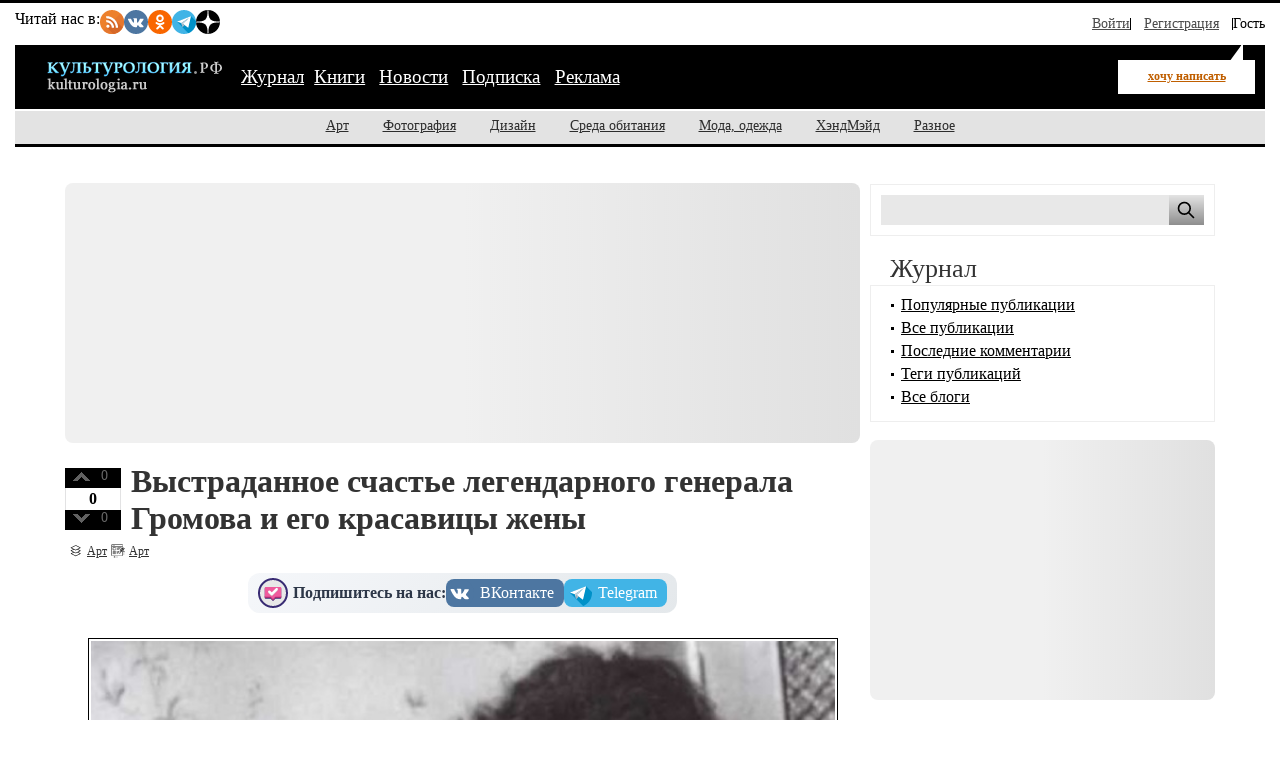

--- FILE ---
content_type: text/html; charset=utf-8
request_url: https://kulturologia.ru/blogs/230222/52674/
body_size: 15088
content:
<!DOCTYPE html>
<html prefix="og: http://ogp.me/ns# article: http://ogp.me/ns/article#" lang="ru">
<head>
<meta charset="utf-8">
<meta name="viewport" content="width=device-width, initial-scale=1">
<title>Выстраданное счастье легендарного генерала Громова и его красавицы жены</title>
<meta name="description" content="Эта невероятная история любви и счастья произошла не «благодаря», а «вопреки». Не счастливое стечение обстоятельств, а горе сблизило эту пару. Но и затем последовало несколько лет одиночества и тоски, одержимости работой и исполнением долга не сколько перед собственными детьми, сколько перед матерями солдат. Ведь генерал Громов на собственном опыте познал, что значит терять близких. А Фаина… Эта женщина - яркий пример того, что не обстоятельства меняют судьбу, а сам человек способен сотворить счастье.">
<!-- Open Graph Protocol meta tags -->
<meta property="og:title" content="Выстраданное счастье легендарного генерала Громова и его красавицы жены">
<meta property="og:description" content="Эта невероятная история любви и счастья произошла не «благодаря», а «вопреки». Не счастливое стечение обстоятельств, а горе сблизило эту пару. Но и затем последовало несколько лет одиночества и тоски, одержимости работой и исполнением долга не сколько перед собственными детьми, сколько перед матерями солдат. Ведь генерал Громов на собственном опыте познал, что значит терять близких. А Фаина… Эта женщина - яркий пример того, что не обстоятельства меняют судьбу, а сам человек способен сотворить счастье.">
<meta property="og:image" content="https://kulturologia.ru/preview/52674s3.jpg">
<meta property="og:url" content="https://kulturologia.ru/blogs/230222/52674/">
<meta property="og:type" content="article">
<meta property="og:site_name" content="Культурология">
<meta property="og:locale" content="ru_RU">
<meta property="og:image:width" content="600">
<meta property="og:image:height" content="315">
<meta property="og:image:alt" content="Выстраданное счастье легендарного генерала Громова и его красавицы жены">

<!-- Twitter meta tags -->
<meta name="twitter:site" content="@kulturologia">
<meta name="twitter:creator" content="@kulturologia">
<meta name="twitter:card" content="summary_large_image">
<meta property="twitter:image" content="https://kulturologia.ru/preview/52674s3.jpg">
<meta name="twitter:image:alt" content="Выстраданное счастье легендарного генерала Громова и его красавицы жены">

<!-- Facebook meta tags -->
<meta property="fb:app_id" content="231083120296213" />
<meta property="article:author" content="https://www.facebook.com/kulturologia">
<meta property="article:publisher" content="https://www.facebook.com/kulturologia">

<!-- Other meta tags -->
<meta name="copyright" content="Культурология.РФ Все права защищены">
<meta name="robots" content="index, follow">
<link rel="canonical" href="https://kulturologia.ru/blogs/230222/52674/">
<link rel="openid.server" href="https://kulturologia.ru/openid_server">
<link rel="openid.delegate" href="https://kulturologia.ru/~zord"> 
<link rel="preload" href="/img/logo.svg" as="image" type="image/svg+xml">
<meta name="yandex-verification" content="536833eeec7fea8b">
<!-- Favicon -->
<link rel="icon" href="https://kulturologia.ru/favicon.ico" type="image/x-icon">
<link rel="icon" href="https://kulturologia.ru/favicon.svg" type="image/svg+xml">
<!-- Стили -->
	<link rel="preload" href="/css/style-critical.css?v=22112025" as="style" onload="this.onload=null;this.rel='stylesheet'">
	<noscript><link rel="stylesheet" href="/css/style-critical.css?v=22112025"></noscript>
	<link rel="stylesheet" href="/css/style.css?v=22112025">
<meta property="fb:pages" content="129350063780282">
<script>window.yaContextCb=window.yaContextCb||[]</script>
<script src="https://yandex.ru/ads/system/context.js" async></script>
<style>
	#menu-burger {opacity: 0; visibility: hidden;}
	.user-menu { opacity: 0; visibility: hidden;}
	.top-window {display:none;}
</style>
</head>
<body id="page-18" class="">
<!-- Yandex.RTB R-A-46902-30 фуллскрин десктоп -->
<script>
window.yaContextCb.push(()=>{
	Ya.Context.AdvManager.render({
		"blockId": "R-A-46902-30",
		"type": "fullscreen",
		"platform": "desktop"
	})
})
</script>
<!-- Yandex.RTB R-A-46902-33 фуллскрин мобильный -->
<script>
function initAd() {
	if (initAd.called) return;
	initAd.called = true;
	window.yaContextCb.push(() => {
		Ya.Context.AdvManager.render({
			"blockId": "R-A-46902-33",
			"type": "fullscreen", 
			"platform": "touch"
		});
	});
}
initAd.called = false;
[['click', document], ['scroll', window], ['keydown', document]]
.forEach(([event, element]) => {
	element.addEventListener(event, initAd, { once: true });
});
setTimeout(initAd, 10000);
</script>

	<div class="top-window" style="display:none;">
	<ul class="ul-top">
		<li><button class="hide-desktop burger-btn category-btn" aria-label="Меню"><span class="burger-line"></span><span class="burger-line"></span><span class="burger-line"></span></button></li>
		<li class="li-site"><a class="hide-mobile logotip-text" href="/" style="text-decoration:none" aria-label="Главная страница"><img src="/img/logo.svg" alt="Культурология" width="179"></a></li>
		<li><a id="share_tg" href="#" class="share-btn li-tg" data-service="tg" aria-label="Поделиться в Telegram"><span class="hide-mobile">Поделиться</span></a></li>
		<li><a id="share_vk" href="#" class="share-btn li-vk" data-service="vk" aria-label="Поделиться в ВКонтакте"><span class="hide-mobile">Поделиться</span></a></li>
		<li><a id="share_ok" href="#" class="share-btn li-ok" data-service="ok" aria-label="Поделиться в Одноклассниках"><span class="hide-mobile">Поделиться</span></a></li>
	</ul>
</div>
	<div id="container">
	<header>
	<nav id="menu-burger" class="hide-desktop">
	<i class="close right" title="Закрыть"></i>
		<ul class="mm-links">
	<li><a href="/blogs/" class=current>Журнал</a></li><li><a href="https://shop.novate.ru/" title="Книги">Книги</a></li>
<li><a href="/news/" title="Новости">Новости</a></li>
<li><a href="/subs/" title="Подписка">Подписка</a></li>
<li><a href="/adv/" title="Реклама">Реклама</a></li>

</ul>
		<ul>
	
<li><a href="https://kulturologia.ru/blogs/category/art/" title="Арт">Арт</a></li>
<li><a href="https://kulturologia.ru/blogs/category/photo/" title="Фотография">Фотография</a></li>
<li><a href="https://kulturologia.ru/blogs/category/design/" title="Дизайн">Дизайн</a></li>
<li><a href="https://kulturologia.ru/blogs/category/environment/" title="Среда обитания">Среда обитания</a></li>
<li><a href="https://kulturologia.ru/blogs/category/fashion/" title="Мода, одежда">Мода, одежда</a></li>
<li><a href="https://kulturologia.ru/blogs/category/hahdmade/" title="ХэндМэйд">ХэндМэйд</a></li>
<li><a href="https://kulturologia.ru/blogs/category/other/" title="Разное">Разное</a></li>
</ul>
	</nav>
		<nav id="menu-top">
<div class="other-channel" itemscope itemtype="https://schema.org/Organization">
	<meta itemprop="name" content="Культурология.Ру">
	<link itemprop="url" href="https://kulturologia.ru">
	<meta itemprop="image" content="/img/logo.gif">
	<div itemprop="address" itemscope itemtype="https://schema.org/PostalAddress">
		<meta itemprop="streetAddress" content="ул. Примерная, 123">
		<meta itemprop="addressLocality" content="Москва">
		<meta itemprop="telephone" content="no">
		<meta itemprop="addressCountry" content="RU">
		<meta itemprop="postalCode"  content="101000">
	</div>
	<span class="bold hide-mobile">Читай нас в: </span>
	<div class="social-links">
	<a class="pageNoFollow_hilite" rel="nofollow" target="_blank" href="//feeds.feedburner.com/kulturologia"><img class="social-link" alt="RSS-трансляция" src="/img/rss.svg" width="24" height="24" loading="lazy"></a>
	<a class="pageNoFollow_hilite" rel="nofollow" target="_blank" href="//vk.com/kulturologia"><img class="social-link" alt="Читать в ВКонтакте" src="/img/vk.svg" width="24" height="24" loading="lazy"></a>
	<a class="pageNoFollow_hilite" rel="nofollow" target="_blank" href="//ok.ru/kulturologia"><img alt="Читать в Одноклассниках" src="/img/ok.svg" class="social-link" width="24" height="24"></a>
	<a class="pageNoFollow_hilite" rel="nofollow" target="_blank" href="//t.me/joinchat/AAAAAENclyv-8rzLMF92Jw"><img alt="Читать в Telegram" src="/img/tg.svg" class="social-link" width="24" height="24" loading="lazy"></a>
	<a class="pageNoFollow_hilite" rel="nofollow" target="_blank" href="//dzen.ru/kulturologia"><img class="social-link" alt="Культурология в Дзен" src="/img/zen.svg" width="24" height="24" loading="lazy"></a>
</div>
</div>

<div id="login-win" style="display: none;"  data-noindex="true">
	<div class="header">
		<div class="title">Вход</div>
		<a href="/register/" class="register">Зарегистрироваться</a>
	</div>
	<div class="inner">
		<form action="/cgi-bin/main.cgi" method="POST">
		<input type="hidden" name="act" value="openid.dologin">
		<input type="hidden" name="referer" value="/blogs/230222/52674/">
		<div class="title">Войти как пользователь:</div>
	<ul class="tabs">
		<li><img src="/img/facebook.jpg" loading="lazy" alt="Войти с помощью Facebook">&nbsp;<a href="/cgi-bin/main.cgi?act=auth.user_go&api=facebook">Facebook</a></li>
		<li><img src="/img/mailru.jpg" loading="lazy" alt="Войти с помощью Mail">&nbsp;<a href="/cgi-bin/main.cgi?act=auth.user_go&api=mailru">Mail.Ru</a></li>
		<li><img src="/img/twitter.jpg" loading="lazy"  alt="Войти с помощью Twitter">&nbsp;<a href="/cgi-bin/main.cgi?act=auth.user_go&api=twitter">Twitter</a></li>
		<li><img src="/img/vk.jpg" loading="lazy"  alt="Войти с помощью VK">&nbsp;<a href="/cgi-bin/main.cgi?act=auth.user_go&api=vkontakte">ВКонтакте</a></li>
		<li><img src="/img/openid.png" loading="lazy"  alt="Войти с помощью Open ID"><a id="openid" href="#openid">&nbsp;OpenID</a></li>
	</ul>
		<div class="tab-content" id="hello-tab">
			<p>Прочитайте и примите <a href="/terms/">правила сайта</a>. Если вы зарегистрированы на одном из этих сайтов, или у вас есть учетная запись OpenID, можно войти на Kulturologia.ru, используя свой аккаунт.</p>
			<p>Если у вас есть профиль на Kulturologia.ru, вы можете “привязать” к нему по одному аккаунту с каждого из этих сайтов.  Выберите сайт и следуйте инструкциям.</p>
		</div>
		<div class="tab-content" id="openid-tab">
			<p>Если вы зарегистрированы на других сайтах, авторизуйтесь по протоколу OpenID:</p>
			<input type="text" name="openid" value="Ваш логин" onFocus="if(this.value == 'Ваш логин') this.value='';" style="background:url(/img/openid/login-bg.gif) no-repeat; padding-left: 15px;" size="50"><select name="hostid"><option value="1">livejournal.com</option>
<option value="2">liveinternet.ru</option>
<option value="3">blogger.com</option>
<option>другой (укажите полный URL)</option></select>

			<div><input type="submit" value="Войти" class="formsubmit"></div>
		</div>
		</form>
		<div class="title">Войти по регистрации на Kulturologia.ru:</div>
<form method="post" action="/cgi-bin/main.cgi">
<input type="hidden" name="act" value="user.dologin">
	<table style="margin-left: -6px; border-spacing: 0; border-collapse: collapse;">
		<tr>
			<td><label>Логин</label> <input type="text" name="login" size="15" value="" class="forminput"></td>
			<td><label>Пароль</label> <input type="password" name="password" size="15" value="" class="forminput"></td>
			<td style="padding-top: 20px;"><input type="submit" value="Войти" class="formsubmit"></td>
		</tr>
		<tr>
			<td style="padding-top: 0;"><label><input type="checkbox" name="longcookie" value="1" checked> запомнить меня</label> <label><input type="checkbox" name="checkip" value="1" > только для этого IP</label></td>
			<td colspan="2" style="line-height: 18px; padding-top: 0;"><a href="/userhome/sendpassword/">Забыли пароль?</a><br><strong><a href="/register/">Зарегистрироваться</a></strong></td>
		</tr>
	</table>
</form>
	</div>
</div>
<ul class="login-form">
  <li class="login">
    <a href="/userhome/" onclick="showLogin(); return false;">Войти</a>
  </li>
  <li class="register">
    <a href="/register/">Регистрация</a>
  </li>
  <li class="guest-info">
    <span>Гость <i class="fa fa-user" aria-hidden="true"></i></span>
  </li>
</ul>

	</nav>
	<nav id="menu-main" aria-label="Основное меню">
		<div class="left">
			<div id="mm-logo">
				<button class="hide-desktop burger-btn category-btn" aria-label="Меню">
					<span class="burger-line"></span>
					<span class="burger-line"></span>
					<span class="burger-line"></span>
				</button>
				<a href="/" title="Культурология.Ру"><img src="/img/logo.svg" loading="eager" fetchpriority="high" decoding="async" id="logo" width="179" height="38" alt="Культурология.Ру"></a>
			</div>
			<i class="search-icon hide-desktop"></i>
			<div class="hide-mobile">
				<ul class="mm-links">
	<li><a href="/blogs/" class=current>Журнал</a></li><li><a href="https://shop.novate.ru/" title="Книги">Книги</a></li>
<li><a href="/news/" title="Новости">Новости</a></li>
<li><a href="/subs/" title="Подписка">Подписка</a></li>
<li><a href="/adv/" title="Реклама">Реклама</a></li>

</ul>
			</div>
			<div id="mm-ww">
				<a href="https://kulturologia.ru/blogs/show/art/?act=newrecord" class="need-login">хочу написать</a>
			</div>
		</div>
		<div class="search">
			<form id="search-form-top" action="/blogs/search/">
				<input type="text" name="query" id="search-input-top" placeholder="Найти на сайте">
			</form>
		</div>
	</nav>
	<nav id="sub-menu" class="hide-mobile">
		<ul>
	
<li><a href="https://kulturologia.ru/blogs/category/art/" title="Арт">Арт</a></li>
<li><a href="https://kulturologia.ru/blogs/category/photo/" title="Фотография">Фотография</a></li>
<li><a href="https://kulturologia.ru/blogs/category/design/" title="Дизайн">Дизайн</a></li>
<li><a href="https://kulturologia.ru/blogs/category/environment/" title="Среда обитания">Среда обитания</a></li>
<li><a href="https://kulturologia.ru/blogs/category/fashion/" title="Мода, одежда">Мода, одежда</a></li>
<li><a href="https://kulturologia.ru/blogs/category/hahdmade/" title="ХэндМэйд">ХэндМэйд</a></li>
<li><a href="https://kulturologia.ru/blogs/category/other/" title="Разное">Разное</a></li>
</ul>
	</nav>
</header>
		<div id="main-cont" class="page-wrapper">
			<div id="main">
				<main id="left">
					<!-- Yandex.RTB R-A-46902-18 -->
<div id="yandex_rtb_R-A-46902-18">
<div class="yandex-rtb-preloader height-250">
	<div class="preloader-spinner"></div>
</div>
</div>
<script>window.yaContextCb.push(()=>{
  Ya.Context.AdvManager.render({
	renderTo: 'yandex_rtb_R-A-46902-18',
	blockId: 'R-A-46902-18'
  })
})</script>
					 <article class="post" itemscope itemtype="https://schema.org/BlogPosting">
	<!-- Мета-данные -->
	<meta itemprop="mainEntityOfPage" content="https://kulturologia.ru/blogs/230222/52674/">
	<meta itemprop="description" content="
Эта невероятная история любви и счастья произошла не «благодаря», а «вопреки». Не счастливое стечение обстоятельств, а горе сблизило эту пару. Но и затем последовало несколько лет одиночества и тоски, одержимости работой и исполнением долга не сколько перед собственными детьми, сколько перед матерями солдат. Ведь генерал Громов на собственном опыте познал, что значит терять близких. А Фаина… Эта женщина - яркий пример того, что не обстоятельства меняют судьбу, а сам человек способен сотворить счастье.">
	<link itemprop="image" href="https://kulturologia.ru/preview/52674s3.jpg">
	<div itemprop="publisher" itemscope itemtype="https://schema.org/Organization">
		<meta itemprop="name" content="Культурология.Ру">
		<link itemprop="url" href="https://kulturologia.ru">
		<link itemprop="logo" href="/img/logo.svg">
		<link itemprop="image" href="/img/logo.svg">
 		<div itemprop="address" itemscope itemtype="https://schema.org/PostalAddress">
		 	<meta itemprop="streetAddress" content="ул. Примерная, д. 123">
			<meta itemprop="addressLocality" content="Москва">
 			<meta itemprop="addressRegion" content="Москва">
			<meta itemprop="postalCode" content="123456">
			<meta itemprop="addressCountry" content="RU">
		</div>
		<meta itemprop="telephone" content="+7 (123) 456-78-90">
	</div>
<div id=raterecord52674 class="r-vote">
<div class="r-pos">
<a href="#" onClick="return b_alert('Если вы хотите менять рейтинги, зарегистрируйтесь - это не сложно!')"><img src="/img/spacer.gif"  alt="+1" class="r-vote-btn" ></a> 0
</div>
<div class="neutral">
0
</div>
<div class="r-neg">
<a href="#" onClick="return b_alert('Если вы хотите менять рейтинги, зарегистрируйтесь - это не сложно!')"><img src="/img/spacer.gif" alt="-1" class="r-vote-btn"></a> 0
</div>

</div>
	<div class="title">
		<h1 itemprop="headline">Выстраданное счастье легендарного генерала Громова и его красавицы жены</h1>
	</div>
	

	<div class="catname" itemprop="articleSection"><a rel="nofollow" href="https://kulturologia.ru/blogs/category/art/">Арт</a></div>
	<div class="blogname"><a rel="nofollow" href="https://kulturologia.ru/blogs/show/art/">Арт</a></div>
	<div class="social-subscribe">
	<span class="subscribe">Подпишитесь на нас:</span>
	<div class="social-buttons" style="     display: flex;     gap: 10px; ">
		<a href="//vk.com/kulturologia" target="_blank" title="Мы в ВК" class="vk" style="transform: scale(1);" onmouseover="this.style.transform='scale(1.03)'" onmouseout="this.style.transform='scale(1)'"><span media="desktop">ВКонтакте</span></a>
		<a href="//t.me/+Q1yXK_7yvMswX3Yn" target="_blank" title="Мы в ТГ" class="tg" style="transition: transform 0.2s; transform: scale(1);" onmouseover="this.style.transform='scale(1.03)'" onmouseout="this.style.transform='scale(1)'"><span media="desktop">Telegram</span></a>
	</div>
</div>
	<div class="content" itemprop="articleBody">
		<meta itemprop="image" content="/preview/52674s3.jpg">
		<div class="code-anouns"><div class="bb-img"><img src="https://kulturologia.ru/files/u28100/163.jpg" alt="" title="" fetchpriority="high" loading="eager" width="750" height="500"></div><br/><div class="img-alt"></div><br>Эта невероятная история любви и счастья произошла не «благодаря», а «вопреки». Не счастливое стечение обстоятельств, а горе сблизило эту пару. Но и затем последовало несколько лет одиночества и тоски, одержимости работой и исполнением долга не сколько перед собственными детьми, сколько перед матерями солдат. Ведь генерал Громов на собственном опыте познал, что значит терять близких. А Фаина… Эта женщина - яркий пример того, что не обстоятельства меняют судьбу, а сам человек способен сотворить счастье.</div><br><br><H2>Красавица и генерал</H2><br><div class="bb-img"><img src="https://kulturologia.ru/files/u28100/Bez-nazvaniya-1.jpg" alt="Громов" title="Громов" loading="lazy" width="750" height="500"></div><br/><div class="img-alt">Громов</div><br>Пожалуй, более яркой пары среди политической и военной элиты нашей страны не сыскать. Она - эффектная женщина, он - доблестный воин и успешный чиновник. На двоих у них пять детей, и при этом в семье царят мир и гармония. Принять за правду эту красивую реальность нелегко. Как и поверить, что «вторые половинки» и Фаины, и  Громова стали жертвами авиакатастрофы. Так что же было до этого злополучного дня и как судьба свела этих людей, позволив им вновь почувствовать счастье быть любимыми?<br><br><H2>Борис Громов: судьба не поддаваться обстоятельствам</H2><br><div class="bb-img"><img src="https://kulturologia.ru/files/u28100/gromrow.jpg" alt="Борис Громов. Источник фото: az54.ru" title="Борис Громов. Источник фото: az54.ru" loading="lazy" width="750" height="500"></div><br/><div class="img-alt">Борис Громов. Источник фото: az54.ru</div><br>Возможно, никогда не падать духом у Громовых - это наследственное. Борис Всеволодович был родом из семьи военных. Отец погиб в том же 1943 году, когда и появился на свет его младший сын. С детства Борис знал, какую карьеру выберет - помимо отца, дядя и старший брат служили в советской армии. Так что после школы он поступил в суворовское училище. Затем были еще годы учебы и службы, Военная академия, которую он окончил с отличием, получение внеочередных званий. В 40 лет Громов уже был генерал-майором. Личная жизнь тоже складывалась хорошо. Жена Наталья родила ему двоих сыновей Максима (1974г.) и Андрея (1980г.). <br><br>В тот злополучный день 3 мая 1985 года она села на рейс из Львова в Москву. Из-за оплошности авиадиспетчера военный самолет Ан-26 врезался в рейсовый Ту-134. После крушения и гибели матери в воспитании сыновей Громову помогали родственники из Саратова. Сам же Борис Всеволодович, несмотря на горе, полностью погрузился в работу. Он был представителем Генерального штаба ВС СССР в Афганистане, затем  возглавлял Белорусский военный округ. В 1988 году вновь вернулся защищать афганских повстанцев и за успешное проведение боевой операции получил звание Героя СССР. Об отваге генерала ходили легенды. <br><br>Примечательным является факт, что при выводе войск этот высокопоставленный чиновник покинул территорию демократической республики на последней военной машине. В феврале 1989 года Громов стал возглавлять Киевский военный округ, но это была уже другая страна - время перестройки и начало хаоса. Пришлось находить в себе иные качества и проявлять политическую дальнозоркость. Впрочем, популярность его в народе была настолько велика, что карьера политика у Громова тоже стала удачной. Он был и министром внутренних дел СССР, занял второе место на выборах президента РСФСР, был депутатом государственной Думы, и на три срока избирался губернатором Московской области.<br><br>ЧИТАТЬ ТАКЖЕ: <a href="https://kulturologia.ru/blogs/220222/52664/"><B>Любовь, которая пережила дрязги Голливуда, политические потрясения и личные трагедии: Президент США Рейган и его Нэнси</B></a><br><br><H2>Фаина Громова: оптимизм и кипучая энергия</H2><br><div class="bb-img"><img src="https://kulturologia.ru/files/u28100/2810006059.jpg" alt="Фаина Громова. Фото источник: " title="Фаина Громова. Фото источник: " loading="lazy" width="750" height="500"></div><br/><div class="img-alt">Фаина Громова. Фото источник: </div><br>А вот Фаина, названная так в память о татарской бабушке, воевала на домашнем фронте. Свое детство она провела в городе Пермь, поступила в Московский институт стали и сплавов, где и познакомилась с Александром Крапивиным, однокурсником и впоследствии тоже ставшим военным не в первом поколении. В браке были рождены девочки-близняшки Женя и Валя. Примечательно, что муж поступил на работу в военное НИИ и как раз специализировался на расследовании причин авиакатастроф. А спустя некоторое время в трагедии, унесшей жизнь его самого, будут разбираться его сослуживцы. <br><br>С Борисом Громовым Фаина была знакома еще до того рокового дня. Ее свекр Евгений Иванович Крапивин обучался вместе с Борисом в Академии Генштаба. Некоторое время обе семьи проживали в Москве в одном доме и конечно же ходили в гости друг к другу. Затем свекра перевели во Львов, а Борис получил назначение неподалеку в Ивано-Франковске. После рождения дочерей туда поехала и Фаина, чтоб за летние месяцы набраться сил. <br><br>Майское утро, как вспоминала Фаина, было обычным. Она занималась близняшками, муж перед отъездом поцеловал своих красавиц и неохотно сел в автобус вместе с отцом и братом. В тот день как-то неестественно волновалась лишь собака, да и Фаина почему-то вдруг расплакалась без причины. Долгое время печальную новость не решались сказать семье, ведь представьте - вся мужская половина погибла. По рассказам Фаины, она, 24-летняя вдова, пару месяцев не могла пролить и слезы, а происходящее вокруг казалось кадрами из фильма. Эмоции были «заморожены» напрочь. Но жизнь продолжалась, надо было «крутиться». Государственного пособия в 91 рубль катастрофически не хватало, нужда заставила распродавать вещи. Как только девочки немного подросли, Фаине помогли устроиться на работу в Министерство цветной металлургии.<br><br>В это время Борис изредка приезжал в Москву и всегда заходил в гости. Он приносил цветы и подарки, и ненавязчиво под телефоном или на буфет клал некоторую сумму денег - поддерживать семьи погибших товарищей у военных в чести. Однажды Борис в телефонном разговоре упомянул, что с детьми находится в Москве - может ли Фаина устроить им экскурсию по столице? А в другой раз старый знакомый пригласил привлекательную женщину в ресторан. Таким образом спустя четыре года после трагедии две одинокие души решили быть вместе. Они расставались на время вывода войск из Афганистана, затем летали к друг другу по маршруту Москва-Киев. Через несколько месяцев Фаина раз и навсегда перебралась к нему. С детьми было все улажено - девочки его обожали, сыновья восприняли новость с пониманием. А что касается свадьбы, то тут все было решено во-военному четко и быстро. Утром помощник генерала доставил ей заявление из ЗАГСа, а к семейному ужину Борис притащил огромную корзину роз, шампанское и уже готовый «проштампованный» паспорт.<br><br>Как смеется Фаина, редкий родитель, имеющий четверых детей (девочек Громов удочерил), решится на следующего ребенка. Лиза была незапланированным дитем, но не менее любимой. Она родилась, когда Фаине было глубоко за тридцать, а Борису исполнилось 55 лет. Но этот поздний ребенок подарил родителям незабываемые минуты радости и позитивной энергии.<br><br>ЧИТАТЬ ТАКЖЕ:<a href="https://kulturologia.ru/blogs/171221/52015/"><B>Семейные пары политиков, для которых возраст партнера - не самое главное</B></a><br><br><H2>Семья Громовых сегодня: чем занимаются и кем стали дети</H2><br><div class="bb-img"><img src="https://kulturologia.ru/files/u28100/199.jpg" alt="семья Громовых. Фото источник: muzh-zhena.ru" title="семья Громовых. Фото источник: muzh-zhena.ru" loading="lazy" width="750" height="500"></div><br/><div class="img-alt">семья Громовых. Фото источник: muzh-zhena.ru</div><br>Как сказали бы сейчас, это традиционная семья с «домостроевскими» принципами. Фаина искренне считает, что походы в магазин за картошкой - совсем не мужское дело. И на 99% атмосфера и уют в доме зависят от трудолюбия женщины. Ну а Борис предоставляет ей право давать советы лишь в одной области - по части гардероба. У них нет «вздохов под луной», зато пара старается каждые выходные выбираться к консерваторию. «Настоящий мужчина» - так называет своего супруга эта энергичная и обаятельная женщина.<br><br>Сейчас старшие Громовы, как говорится, на заслуженном отдыхе. Сыновья уже стали взрослыми. Максим после суворовского училища продолжил обучение в Киевском общевойсковом командном, закончил карьеру в украинской армии (ирония судьбы, не так ли?) в звании полковника, сейчас занимается предпринимательством. Младший Андрей также выбрал военную стезю: после Московского суворовского обучался в Военном университете. Девочки-двойняшки окончили МГИМО. А Лиза, которую крестила семья Юрия Лужкова, в 9 лет победила в Международном турнире по художественной гимнастике «Подмосковье». К чести отца скажем, что первое место она разделила с другой конкурсанткой.<br><br>Интересна и семейная история первого президента Казахстана. 55 лет вместе со своей супругой и "тайны" вокруг их брака - читайте в статье -  <a href="https://kulturologia.ru/blogs/070122/52219/"><B>3 невесты и 3 жены первого президента Казахстана: О чём умалчивают официальные биографы Нурсултана Назарбаева</B></a><br>
		
			</div>
	<div class="postLikesBox">
		<div class="social-subscribe">
	<span class="subscribe">Подпишитесь на нас:</span>
	<div class="social-buttons" style="     display: flex;     gap: 10px; ">
		<a href="//vk.com/kulturologia" target="_blank" title="Мы в ВК" class="vk" style="transform: scale(1);" onmouseover="this.style.transform='scale(1.03)'" onmouseout="this.style.transform='scale(1)'"><span media="desktop">ВКонтакте</span></a>
		<a href="//t.me/+Q1yXK_7yvMswX3Yn" target="_blank" title="Мы в ТГ" class="tg" style="transition: transform 0.2s; transform: scale(1);" onmouseover="this.style.transform='scale(1.03)'" onmouseout="this.style.transform='scale(1)'"><span media="desktop">Telegram</span></a>
	</div>
</div>
	</div>
	<div class="tags"><meta itemprop="keywords" content="знаменитости, генерал, Громовы, семья Громова, Борис Громов, Фаина Громова, интересное"><a href="https://kulturologia.ru/blogs/tags/%D0%B7%D0%BD%D0%B0%D0%BC%D0%B5%D0%BD%D0%B8%D1%82%D0%BE%D1%81%D1%82%D0%B8/" rel="nofollow">знаменитости</a>, <a href="https://kulturologia.ru/blogs/tags/%D0%B3%D0%B5%D0%BD%D0%B5%D1%80%D0%B0%D0%BB/" rel="nofollow">генерал</a>, <a href="https://kulturologia.ru/blogs/tags/%D0%93%D1%80%D0%BE%D0%BC%D0%BE%D0%B2%D1%8B/" rel="nofollow">Громовы</a>, <a href="https://kulturologia.ru/blogs/tags/%D1%81%D0%B5%D0%BC%D1%8C%D1%8F%20%D0%93%D1%80%D0%BE%D0%BC%D0%BE%D0%B2%D0%B0/" rel="nofollow">семья Громова</a>, <a href="https://kulturologia.ru/blogs/tags/%D0%91%D0%BE%D1%80%D0%B8%D1%81%20%D0%93%D1%80%D0%BE%D0%BC%D0%BE%D0%B2/" rel="nofollow">Борис Громов</a>, <a href="https://kulturologia.ru/blogs/tags/%D0%A4%D0%B0%D0%B8%D0%BD%D0%B0%20%D0%93%D1%80%D0%BE%D0%BC%D0%BE%D0%B2%D0%B0/" rel="nofollow">Фаина Громова</a>, <a href="https://kulturologia.ru/blogs/tags/%D0%B8%D0%BD%D1%82%D0%B5%D1%80%D0%B5%D1%81%D0%BD%D0%BE%D0%B5/" rel="nofollow">интересное</a></div>
	<div class="meta">
	<i title="Поделиться" class="fa-share-nodes" data-url="https://kulturologia.ru/blogs/230222/52674/" data-title="Выстраданное счастье легендарного генерала Громова и его красавицы жены"></i>
		<div id="com">
			<meta itemprop="commentCount" content="0">
			<a href="https://kulturologia.ru/blogs/230222/52674/#comments">0</a>
		</div>
		<div id="view" itemprop="interactionStatistic" itemscope itemtype="https://schema.org/InteractionCounter">
			<meta itemprop="interactionType" content="https://schema.org/ViewAction">
			<meta itemprop="userInteractionCount" content="44727">
			<span>44727 просмотров</span>
		</div>
		<div id="dat">

			<time datetime="2022-02-23T17:06:00+03:00" itemprop="datePublished" content="2022-02-23T17:06:00+03:00">2022-02-23 17:06</time>
		</div>
		<div id="usr" itemprop="author" itemscope itemtype="https://schema.org/Person">
			<a rel="nofollow" href="https://kulturologia.ru/user/28100/" itemprop="url">
				<span itemprop="name">angelika7</span>
			</a>
		</div>
		<div class="block2">
			<a rel="nofollow" href="/cgi-bin/main.cgi?act=blog.doaddbookmark&recordid=52674" target="_blank" onClick="return b_openWindow('/cgi-bin/main.cgi?act=blog.doaddbookmark&recordid=52674', 300, 200)"><img src="/img/meta-fav.gif" border="0" alt="В закладки" class="img"></a>
		</div>
		<div class="block">
			<a rel="nofollow" href="https://kulturologia.ru/blogs/230222/52674/?print=1" target="_blank"><img src="/img/meta-pri.gif" border="0" alt="Версия для печати" class="img"></a>
		</div>
		
	</div>
	
	
	
</article> 

					
					<div id="yandex_rtb_R-A-46902-35"></div>
					<script>
						window.yaContextCb.push(() => {
							Ya.Context.AdvManager.render({
								"blockId": "R-A-46902-35",
								"renderTo": "yandex_rtb_R-A-46902-35",
								"type": "feed"
							})
						})
					</script>
				</main>
				<aside id="right">
					<!-- Search -->
<div class="bordered hide-mobile">
	<form id="search-form" action="/blogs/search/">
		<input type="text" name="query" id="search" aria-label="Поиск по сайту">
		<input type="submit" value="" aria-label="Поиск">
	</form>
</div>
<br>
<style>#main {display: flex;}</style>
					            <h2>Журнал</h2>
            <div class="bordered">
                <div id="bloglinks">
                <ul>
                    <li><a href="/blogs/top_records/">Популярные публикации</a></li>
                    <li><a href="/blogs/all/">Все публикации</a></li>
                    <li><a href="/blogs/comments/">Последние комментарии</a></li>
                    <li><a href="/tags/">Теги публикаций</a></li>
                    <li><a href="/blogs/top/">Все блоги</a></li>
                </ul>
                </div>
            </div>
<br>
					<center>

<!-- Yandex.RTB R-A-46902-1 -->
<div id="yandex_rtb_R-A-46902-1">
<div class="yandex-rtb-preloader height-250">
    <div class="preloader-spinner"></div>
  </div>
</div>
<script>window.yaContextCb.push(()=>{
  Ya.Context.AdvManager.render({
    renderTo: 'yandex_rtb_R-A-46902-1',
    blockId: 'R-A-46902-1'
  })
})</script>

</center>

<br>

<!-- Yandex.RTB C-A-46902-32 -->
<div id="yandex_rtb_C-A-46902-32"></div>
<script>window.yaContextCb.push(()=>{
  Ya.Context.AdvManager.renderWidget({
    renderTo: 'yandex_rtb_C-A-46902-32',
    blockId: 'C-A-46902-32'
  })
})</script>
					<div class="bordered">
<center>

<!-- Yandex.RTB R-A-46902-23 -->
<div id="yandex_rtb_R-A-46902-23"></div>
<script>window.yaContextCb.push(()=>{
  Ya.Context.AdvManager.render({
    renderTo: 'yandex_rtb_R-A-46902-23',
    blockId: 'R-A-46902-23'
  })
})</script>

<br>
<br>
<div id="unit_101977"></div>
<script>
  (function() {
    var sc = document.createElement('script'); sc.type = 'text/javascript'; sc.async = true;
    sc.src = '//smi2.ru/data/js/101977.js'; sc.charset = 'utf-8';
    var s = document.getElementsByTagName('script')[0]; s.parentNode.insertBefore(sc, s);
  }());
</script>


</center>
</div><br>
					
					<h2>Последние новости</h2>
			<div class="colored2" id="news-informer">
				<ul>
<li>
<a href="/news/9154/" class="title">800 артистов назвали использование произведений искусства для обучения «кражей планетарного масштаба»</a> <span class="section">2026-01-24 23:19:00</span>
</li>

<li>
<a href="/news/9153/" class="title">Коммодский проход Колизея открылся после масштабных реставрационных работ </a> <span class="section">2026-01-23 22:01:00</span>
</li>

<li>
<a href="/news/9152/" class="title">В Индонезии найдены наскальные рисунки, которые перевернут представление о мировом искусстве</a> <span class="section">2026-01-22 23:05:00</span>
</li>

<li>
<a href="/news/9151/" class="title">Археологи обнаружили единственное здание, построенное римским архитектором Витрувием</a> <span class="section">2026-01-21 19:12:00</span>
</li>

<li>
<a href="/news/9150/" class="title">«Последний император» итальянской моды Валентино скончался в возрасте 93 лет</a> <span class="section">2026-01-20 23:53:00</span>
</li>

<li>
<a href="/news/9149/" class="title">«Зверополис-2» стал самым кассовым анимационным фильмом Голливуда за всю историю</a> <span class="section">2026-01-19 19:47:00</span>
</li>

<li>
<a href="/news/9148/" class="title">Кто сместил Скарлетт Йоханссон с первого места в списке самых кассовых актрис всех времен?</a> <span class="section">2026-01-17 22:42:00</span>
</li>

<li>
<a href="/news/9147/" class="title">Лувр повышает цены на билеты для посетителей не из европейских стран</a> <span class="section">2026-01-16 22:49:00</span>
</li>

<li>
<a href="/news/9146/" class="title">Новое исследование пролило свет на банные ритуалы древних Помпей</a> <span class="section">2026-01-15 16:09:00</span>
</li>

<li>
<a href="/news/9145/" class="title">Cоздателей «Очень странных дел» обвинили в использовании ИИ для написания финала</a> <span class="section">2026-01-14 23:30:00</span>
</li>


				</ul>
				<div class="readmore">
					<a href="/news/">Все новости</a><br><br>
				</div>
			</div>
			
			<br>

					
					<div id="scrollable" style="margin-left: 10px;">
	<div id="yandex_rtb_R-A-46902-3"></div>
	<script>
	window.yaContextCb.push(()=>{
		Ya.Context.AdvManager.render({
			renderTo: 'yandex_rtb_R-A-46902-3',
			blockId: 'R-A-46902-3'
		})
	})</script>
</div>
<style>
#main {overflow: visible !important;}
    #scrollable {
        position: sticky;
        top: 65px;
        width: 100%;
        z-index: 100;
        transition: transform 0.3s ease;
    }
</style>
					
				</aside>
			</div>
		</div>
	</div>
	
	<footer id="footer">
	<a rel="nofollow" href="/adv/">Реклама на сайте</a> | <a href="/about/">О проекте</a> |  <a href="/terms/">Правила сайта</a> | <a href="/blogs/faq/">FAQ</a> | <a href="/blogs/show/support/">Техподдержка</a> | <a href="/users/">Культурные люди</a>  |  <a href="/mosaic/">Мозаика</a>  |  <a href="/feedback/">Обратная связь</a> 
	<br><br>
Запрещено использование материалов Kulturologia.Ru без согласования с редакцией. <br>
	<p><!--LiveInternet counter--><a href="https://www.liveinternet.ru/click"
target="_blank"><img id="licnt3AD1" width="15" height="15" style="border:0" 
title="LiveInternet"
src="[data-uri]"
alt=""/></a><script>(function(d,s){d.getElementById("licnt3AD1").src=
"https://counter.yadro.ru/hit?t45.5;r"+escape(d.referrer)+
((typeof(s)=="undefined")?"":";s"+s.width+"*"+s.height+"*"+
(s.colorDepth?s.colorDepth:s.pixelDepth))+";u"+escape(d.URL)+
";h"+escape(d.title.substring(0,150))+";"+Math.random()})
(document,screen)</script><!--/LiveInternet-->


<!--LiveInternet counter--><!--script><!--
document.write("<a href='//www.liveinternet.ru/click' "+
"target=_blank aria-label='Счетчик переходов'><img src='//counter.yadro.ru/hit?t45.5;r"+
escape(document.referrer)+((typeof(screen)=="undefined")?"":
";s"+screen.width+"*"+screen.height+"*"+(screen.colorDepth?
screen.colorDepth:screen.pixelDepth))+";u"+escape(document.URL)+
";"+Math.random()+
"' alt='' title='LiveInternet' "+
"border=0 width=15 height=15><\/a>")//--></script--><!--/LiveInternet-->


<!-- Yandex.Metrika counter -->
<script>
	(function(m,e,t,r,i,k,a){m[i]=m[i]||function(){(m[i].a=m[i].a||[]).push(arguments)};
	m[i].l=1*new Date();k=e.createElement(t),a=e.getElementsByTagName(t)[0],k.async=1,k.src=r,a.parentNode.insertBefore(k,a)})
	(window, document, "script", "https://mc.yandex.ru/metrika/tag.js", "ym");
	ym(43267864, "init", { clickmap:true, trackLinks:true, accurateTrackBounce:true });
</script>
<noscript><img src="//mc.yandex.ru/watch/43267864" style="position:absolute; left:-9999px;" alt=""></noscript>
<!-- /Yandex.Metrika counter -->
</p>
	<a href="#" class="li-top" title="Наверх"></a>
	<div id="share-popup" style="display: none; max-width: 500px; padding: 20px;">
		<h3>Поделиться статьей</h3>
		<div class="social-buttons-popap">
			<a href="https://vk.com/share.php?url=" target="_blank" class="social-btn vk">ВКонтакте</a>
			<a href="https://t.me/share/url?url=" target="_blank" class="social-btn tg">Telegram</a>
		</div>
	</div>
	<script src="/js/jquery-3.7.1.min.js?v=22112025" defer></script>
	<script src="/js/jquery.fancybox.min.js?v=22112025" defer></script>
	<script src="/js/script.js?v=22112025" defer></script>
	<script src="/js/blog.min.js?v=22112025" defer></script>
	<link rel="preload" href="/css/jquery.fancybox.min.css?v=22112025" as="style" onload="this.onload=null;this.rel='stylesheet'">
	<noscript><link rel="stylesheet" href="/css/jquery.fancybox.min.css?v=22112025"></noscript>

	<script>
	if (typeof window.yaContextCb === 'undefined') {
		window.yaContextCb = [];
	}
	let isFloorAdRendered = false;
	let currentScrollState = null;
	const feed = document.getElementById('yandex_rtb_R-A-46902-35');

	function isFeedElementVisible() {
		if (!feed) return false;
		const rect = feed.getBoundingClientRect();
		return rect.top < window.innerHeight && rect.bottom > 0;
	}

	function manageFloorAd() {
		if (typeof Ya === 'undefined' || !Ya.Context) return;
		const scrollTop = window.pageYOffset || document.documentElement.scrollTop;
		const isScrolledEnough = scrollTop > 250;
		const isFeedVisible = isFeedElementVisible();
		const shouldShowAd = isScrolledEnough && !isFeedVisible;

		if (shouldShowAd && !isFloorAdRendered) {
			Ya.Context.AdvManager.render({
				"blockId": "R-A-46902-29",
				"type": "floorAd",
				"platform": "desktop"
			});
			isFloorAdRendered = true;
			
		} else if (!shouldShowAd && isFloorAdRendered) {
			Ya.Context.AdvManager.destroy({ blockId: 'R-A-46902-29' });
			isFloorAdRendered = false;
		}
	}

	let isThrottled = false;
	function throttledScrollHandler() {
		if (!isThrottled) {
			isThrottled = true;
			manageFloorAd();
			setTimeout(() => { isThrottled = false; }, 200);
		}
	}
	window.addEventListener('scroll', throttledScrollHandler);
	window.addEventListener('resize', throttledScrollHandler);
	window.addEventListener('load', manageFloorAd);
	setTimeout(manageFloorAd, 500);
	</script>
</footer>
	<div id="l2">
	сервис <!-- -->

	</div>
	<div id="footer2"></div>
	<!-- -->
	
	
	<!--  Выстраданное счастье легендарного генерала Громова и его красавицы жены-->
<script>
document.addEventListener('DOMContentLoaded', () => {
//$(document).ready(function() {
	const postContainer = $('.post');
	const subscribe = ``;

	if (postContainer.length) {
		const bbImages = postContainer.find('.content .bb-img');
		const contentConfig = [
			{
				index: 2,       // 3-й элемент (индекс 2)
				containerId: 'yandex_rtb_R-A-46902-36',
				blockId: 'R-A-46902-36'
			},
			{
				index: 4,       // 5-й элемент (индекс 4)
				containerId: 'yandex_rtb_R-A-46902-37',
				blockId: 'R-A-46902-37'
			},
		/*	{
				index: 0,
				containerId: 'custom-block-1',
				blockId: 'custom-content',
				content: subscribe,
			}*/
		];

		contentConfig.forEach(config => {
			const bbImg = bbImages.eq(config.index);
			
			if (bbImg.length) {
				let imgAlt = bbImg.nextAll('.img-alt').first();
				if (!imgAlt.length) {
					const nextCenter = bbImg.next('center');
					if (nextCenter.length) {
						imgAlt = nextCenter.find('.img-alt');
					}
				}
				
				if (imgAlt.length) {
					// Создаем контейнер
					const containerHTML = `<div id="${config.containerId}" class="banner-body"><div class="yandex-rtb-preloader height-250"><div class="preloader-spinner"></div></div></div>`;
					imgAlt.after(containerHTML);
					
					// Заполняем контейнер
					const container = $(`#${config.containerId}`);
					
					if (config.content) {
						// Если есть контент - вставляем его
						container.html(config.content);
					} else if (window.yaContextCb) {
						// Если нет контента, но есть данные для баннера
						setTimeout(() => {
							const scriptContent = `
								window.yaContextCb.push(() => {
									Ya.Context.AdvManager.render({
										renderTo: '${config.containerId}',
										blockId: '${config.blockId}'
									});
								});
							`;
							const script = document.createElement('script');
							script.innerHTML = scriptContent;
							document.body.appendChild(script);
						}, 100);
					}
				}
			}
		});
	}
});
</script>
</body>
</html>